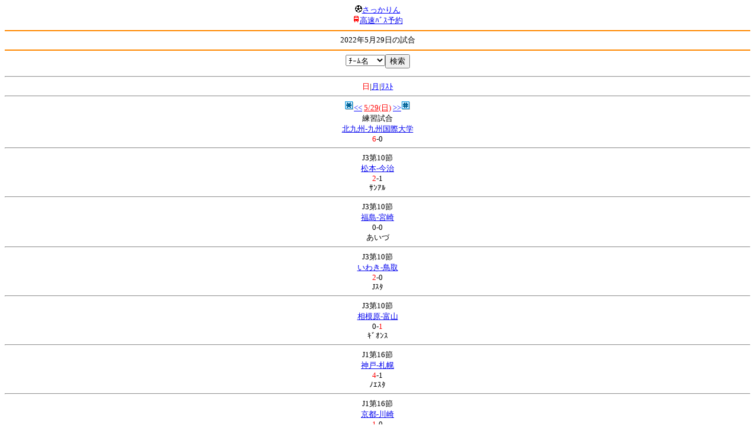

--- FILE ---
content_type: text/html; charset=Shift_JIS
request_url: http://soccer.phew.homeip.net/mb/schedule/daily/index.php?type=match&date=2022-05-29&cteam=&cstation=&csid=
body_size: 10446
content:
<html><!--schedule/daily--><head>
<meta http-equiv="Content-Type" content="text/html; charset=Shift_JIS" />
<meta name="description" content="Jﾘｰｸﾞとｻｯｶｰ日本代表の総合情報ｻｲﾄ" />
<meta name="keywords" content="ｻｯｶｰ日本代表 Jﾘｰｸﾞ ﾜｰﾙﾄﾞｶｯﾌﾟ ｷﾘﾝﾁｬﾚﾝｼﾞｶｯﾌﾟ ｷﾘﾝｶｯﾌﾟ ACL AFCﾁｬﾝﾋﾟｵﾝｽﾞﾘｰｸﾞ ﾅﾋﾞｽｺｶｯﾌﾟ 天皇杯 ｻﾃﾗｲﾄﾘｰｸﾞ 試合日程 ｽｹｼﾞｭｰﾙ" />
<title>2022年5月29日の試合</title></head>
<body><font size="-1">
<a id="top" name="top"></a><center><img src="/mb/img/emoji/25.gif" width="12" height="12" border="0" /><a href="/mb/?cteam=&cstation=&csid="><font color="blue">さっかりん</font></a><br /><img src="/mb/img/emoji/35.gif" width="12" height="12" border="0" /><a href="http://hb.afl.rakuten.co.jp/hsc/0a11d60c.1fd591c3.0a11d58c.3b6a1b97/">高速ﾊﾞｽ予約</a><hr color="#ff8800" />2022年5月29日の試合<hr color="#ff8800" /></center>
<center>
<form method="get" action="index.php">
<input type="hidden" name="type" value="match" /><input type="hidden" name="date" value="2022-05-29" /><select name="team"><option value="">ﾁｰﾑ名</option>
<option value="札幌">札幌</option><option value="八戸">八戸</option><option value="仙台">仙台</option><option value="秋田">秋田</option><option value="山形">山形</option><option value="福島">福島</option><option value="いわき">いわき</option><option value="鹿島">鹿島</option><option value="水戸">水戸</option><option value="栃木SC">栃木SC</option><option value="栃木C">栃木C</option><option value="群馬">群馬</option><option value="浦和">浦和</option><option value="大宮">大宮</option><option value="千葉">千葉</option><option value="柏">柏</option><option value="FC東京">FC東京</option><option value="東京V">東京V</option><option value="町田">町田</option><option value="川崎">川崎</option><option value="横浜FM">横浜FM</option><option value="横浜FC">横浜FC</option><option value="湘南">湘南</option><option value="相模原">相模原</option><option value="甲府">甲府</option><option value="松本">松本</option><option value="長野">長野</option><option value="新潟">新潟</option><option value="富山">富山</option><option value="金沢">金沢</option><option value="清水">清水</option><option value="磐田">磐田</option><option value="藤枝">藤枝</option><option value="名古屋">名古屋</option><option value="岐阜">岐阜</option><option value="滋賀">滋賀</option><option value="京都">京都</option><option value="G大阪">G大阪</option><option value="C大阪">C大阪</option><option value="FC大阪">FC大阪</option><option value="奈良">奈良</option><option value="神戸">神戸</option><option value="鳥取">鳥取</option><option value="岡山">岡山</option><option value="広島">広島</option><option value="山口">山口</option><option value="讃岐">讃岐</option><option value="徳島">徳島</option><option value="愛媛">愛媛</option><option value="今治">今治</option><option value="高知">高知</option><option value="福岡">福岡</option><option value="北九州">北九州</option><option value="鳥栖">鳥栖</option><option value="長崎">長崎</option><option value="熊本">熊本</option><option value="大分">大分</option><option value="宮崎">宮崎</option><option value="鹿児島">鹿児島</option><option value="琉球">琉球</option><option value="総合">総合</option><option value="代表">代表</option><option value="海外">海外</option></select><input type="submit" value="検索" />
</form>
</center>
<hr /><center><center><font color="red">日</font>|<a href="../monthly/index.php?type=match"><font color="blue">月</font></a>|<a href="../list/index.php?type=match"><font color="blue">ﾘｽﾄ</font></a></center><hr /><center><img src="/gif/11.gif" /><a href="index.php?type=match&date=2022-05-28" accesskey="*"><font color="blue">&lt;&lt;</font></a> <a href="index.php?type=match"><font color="red">5/29(日)</font></a> <a href="index.php?type=match&date=2022-05-30" accesskey="#"><font color="blue">&gt;&gt;</font></a><img src="/gif/12.gif" /></center>
練習試合<br /><a href="/mb/match/info.php?mid=41727&cteam=&cstation=&csid=">北九州-九州国際大学</a><br /><font color="red">6</font>-0<br /><hr />J3第10節<br /><a href="/mb/match/info.php?mid=41174&cteam=&cstation=&csid=">松本-今治</a><br /><font color="red">2</font>-1<br />ｻﾝｱﾙ<hr />J3第10節<br /><a href="/mb/match/info.php?mid=41175&cteam=&cstation=&csid=">福島-宮崎</a><br />0-0<br />あいづ<hr />J3第10節<br /><a href="/mb/match/info.php?mid=41176&cteam=&cstation=&csid=">いわき-鳥取</a><br /><font color="red">2</font>-0<br />Jｽﾀ<hr />J3第10節<br /><a href="/mb/match/info.php?mid=41177&cteam=&cstation=&csid=">相模原-富山</a><br />0-<font color="red">1</font><br />ｷﾞｵﾝｽ<hr />J1第16節<br /><a href="/mb/match/info.php?mid=40461&cteam=&cstation=&csid=">神戸-札幌</a><br /><font color="red">4</font>-1<br />ﾉｴｽﾀ<hr />J1第16節<br /><a href="/mb/match/info.php?mid=40467&cteam=&cstation=&csid=">京都-川崎</a><br /><font color="red">1</font>-0<br />ｻﾝｶﾞS<hr />J2第19節<br /><a href="/mb/match/info.php?mid=40830&cteam=&cstation=&csid=">仙台-栃木SC</a><br /><font color="red">2</font>-1<br />ﾕｱｽﾀ<hr />J2第19節<br /><a href="/mb/match/info.php?mid=40831&cteam=&cstation=&csid=">町田-秋田</a><br /><font color="red">2</font>-0<br />Gｽﾀ<hr />J2第19節<br /><a href="/mb/match/info.php?mid=40832&cteam=&cstation=&csid=">横浜FC-山口</a><br /><font color="red">1</font>-0<br />ﾆｯﾊﾟﾂ<hr />J2第19節<br /><a href="/mb/match/info.php?mid=40833&cteam=&cstation=&csid=">新潟-山形</a><br /><font color="red">3</font>-0<br />ﾃﾞﾝｶS<hr />J2第19節<br /><a href="/mb/match/info.php?mid=40834&cteam=&cstation=&csid=">長崎-岡山</a><br />0-0<br />ﾄﾗｽﾀ<hr />J3第10節<br /><a href="/mb/match/info.php?mid=41178&cteam=&cstation=&csid=">長野-岐阜</a><br />2-2<br />長野U<hr />J3第10節<br /><a href="/mb/match/info.php?mid=41179&cteam=&cstation=&csid=">藤枝-沼津</a><br /><font color="red">3</font>-1<br />藤枝ｻ<hr />J3第10節<br /><a href="/mb/match/info.php?mid=41180&cteam=&cstation=&csid=">讃岐-鹿児島</a><br />0-<font color="red">4</font><br />ﾋﾟｶｽﾀ<hr />J1第16節<br /><a href="/mb/match/info.php?mid=40462&cteam=&cstation=&csid=">FC東京-鹿島</a><br /><font color="red">3</font>-1<br />味ｽﾀ<hr />J1第16節<br /><a href="/mb/match/info.php?mid=40463&cteam=&cstation=&csid=">湘南-C大阪</a><br />0-<font color="red">2</font><br />ﾚﾓﾝS<hr />J2第19節<br /><a href="/mb/match/info.php?mid=40835&cteam=&cstation=&csid=">千葉-水戸</a><br /><font color="red">2</font>-1<br />ﾌｸｱﾘ<hr />J3第10節<br /><a href="/mb/match/info.php?mid=41181&cteam=&cstation=&csid=">愛媛-八戸</a><br /><font color="red">3</font>-1<br />ﾆﾝｽﾀ<hr />J1第16節<br /><a href="/mb/match/info.php?mid=40464&cteam=&cstation=&csid=">柏-清水</a><br /><font color="red">3</font>-1<br />三協F柏<hr />J1第16節<br /><a href="/mb/match/info.php?mid=40465&cteam=&cstation=&csid=">磐田-横浜FM</a><br />0-<font color="red">2</font><br />ﾔﾏﾊ<hr />J1第16節<br /><a href="/mb/match/info.php?mid=40466&cteam=&cstation=&csid=">鳥栖-G大阪</a><br /><font color="red">2</font>-1<br />駅ｽﾀ<hr />J2第19節<br /><a href="/mb/match/info.php?mid=40836&cteam=&cstation=&csid=">群馬-大分</a><br />0-<font color="red">1</font><br />正田ｽﾀ<hr />J2第19節<br /><a href="/mb/match/info.php?mid=40837&cteam=&cstation=&csid=">琉球-徳島</a><br />3-3<br />ﾀﾋﾟｽﾀ<hr />J2第19節<br /><a href="/mb/match/info.php?mid=40838&cteam=&cstation=&csid=">金沢-岩手</a><br /><font color="red">2</font>-1<br />石川西部<hr />
<center><img src="/gif/11.gif" /><a href="index.php?type=match&date=2022-05-28" accesskey="*"><font color="blue">&lt;&lt;</font></a> <a href="index.php?type=match"><font color="red">5/29(日)</font></a> <a href="index.php?type=match&date=2022-05-30" accesskey="#"><font color="blue">&gt;&gt;</font></a><img src="/gif/12.gif" /></center></center>
<hr /><img src="/mb/img/emoji/176.gif" width="12" height="12" border="0" />ｶﾃｺﾞﾘ<br />┣<font color="red">試合<img src="/mb/img/emoji/25.gif" width="12" height="12" border="0" /></font><br />┣<a href="index.php?type=tv"><font color="blue">ﾃﾚﾋﾞ<img src="/mb/img/emoji/77.gif" width="12" height="12" border="0" /></font></a><br />┣<a href="index.php?type=radio"><font color="blue">ﾗｼﾞｵ<img src="/mb/img/emoji/146.gif" width="12" height="12" border="0" /></font></a><br />┣<a href="index.php?type=ticket"><font color="blue">ﾁｹｯﾄ<img src="/mb/img/emoji/65.gif" width="12" height="12" border="0" /></font></a><br />┣<a href="index.php?type=event"><font color="blue">ｲﾍﾞﾝﾄ<img src="/mb/img/emoji/68.gif" width="12" height="12" border="0" /></font></a><br />┗<a href="index.php?type=birthday"><font color="blue">誕生日<img src="/mb/img/emoji/72.gif" width="12" height="12" border="0" /></font></a><br />
<p></p>
<a id="menu" name="menu"></a><hr color="#ff8800" /><img src="/mb/img/emoji/125.gif" width="12" height="12" border="0" /><a href="/mb/official/index.php?team=&cteam=&cstation=&csid=" accesskey="1"><font color="blue">ﾌﾟﾚｽﾘﾘｰｽ<img src="/mb/img/emoji/76.gif" width="12" height="12" border="0" /></font></a><br /><img src="/mb/img/emoji/126.gif" width="12" height="12" border="0" /><a href="/mb/news/index.php?team=&cteam=&cstation=&csid=" accesskey="2"><font color="blue">ﾆｭｰｽ<img src="/mb/img/emoji/120.gif" width="12" height="12" border="0" /></font></a><br /><img src="/mb/img/emoji/127.gif" width="12" height="12" border="0" /><a href="/mb/blog/index.php?team=&cteam=&cstation=&csid=" accesskey="3"><font color="blue">Blog<img src="/mb/img/emoji/190.gif" width="12" height="12" border="0" /></font></a><br /><img src="/mb/img/emoji/129.gif" width="12" height="12" border="0" /><font color="red">試合<img src="/mb/img/emoji/25.gif" width="12" height="12" border="0" /></font><br /><img src="/mb/img/emoji/130.gif" width="12" height="12" border="0" /><a href="/mb/schedule/daily/index.php?type=tv&team=&cteam=&cstation=&csid=" accesskey="6"><font color="blue">ﾃﾚﾋﾞ<img src="/mb/img/emoji/77.gif" width="12" height="12" border="0" /></font></a><br /><img src="/mb/img/emoji/131.gif" width="12" height="12" border="0" /><a href="/mb/team/index.php?team=&cteam=&cstation=&csid=" accesskey="7"><font color="blue">選手<img src="/mb/img/emoji/140.gif" width="12" height="12" border="0" /></font></a><br /><img src="/mb/img/emoji/132.gif" width="12" height="12" border="0" /><a href="#menu" accesskey="8"><font color="blue">ﾒﾆｭｰ</font></a><br /><img src="/mb/img/emoji/134.gif" width="12" height="12" border="0" /><a href="#top" accesskey="0"><font color="blue">ﾄｯﾌﾟ</font></a><br />
<center><p><a href="/mb/?cteam=&cstation=&csid="><img src="/mb/img/emoji/214.gif" width="12" height="12" border="0" />さっかりんﾓﾊﾞｲﾙ</a></p></center>

</font></body></html>